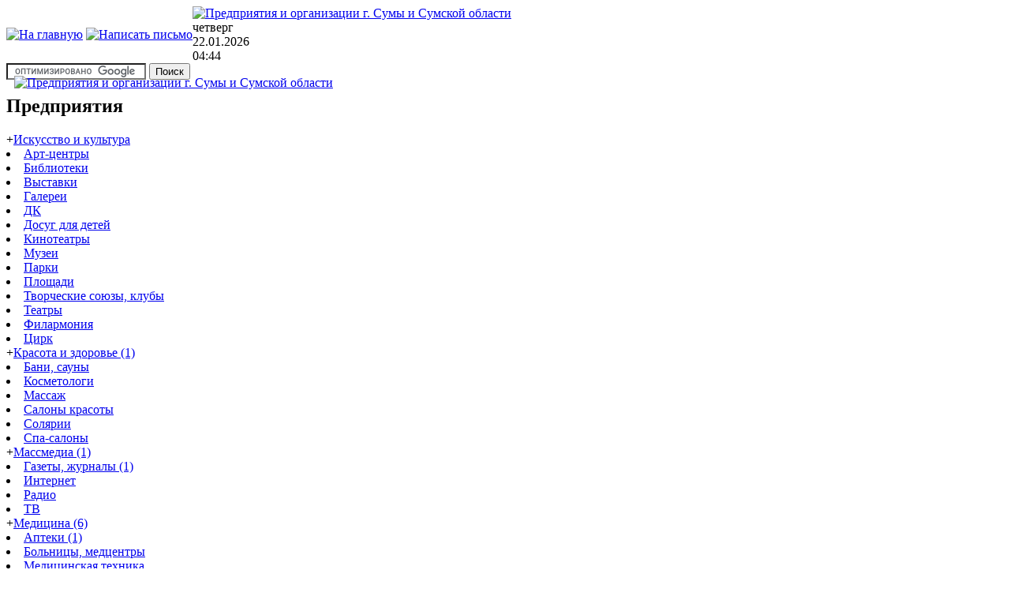

--- FILE ---
content_type: text/html; charset=utf-8
request_url: http://insumy.com/khobbi-i-uvliechieniia/domashniie-zhivotnyie
body_size: 33801
content:
<!DOCTYPE HTML PUBLIC "-//W3C//DTD HTML 4.01 Transitional//EN" "http://www.w3.org/TR/html4/loose.dtd">
<html>
<head>
<meta http-equiv="Content-Type" content="text/html; charset=utf-8" />
	<title>Домашние животные | insumy.com</title>
	<meta http-equiv="Content-Type" content="text/html; charset=utf-8" />
<link rel="alternate" type="application/rss+xml" title="RSS - Домашние животные" href="/taxonomy/term/123/0/feed" />
<link rel="shortcut icon" href="/themes/insumy/favicon.ico" type="image/x-icon" />
<link rel="canonical" href="http://insumy.com/khobbi-i-uvliechieniia/domashniie-zhivotnyie" />
		<link type="text/css" rel="stylesheet" media="all" href="http://insumy.com/modules/node/node.css?z" />
<link type="text/css" rel="stylesheet" media="all" href="http://insumy.com/modules/system/defaults.css?z" />
<link type="text/css" rel="stylesheet" media="all" href="http://insumy.com/modules/system/system.css?z" />
<link type="text/css" rel="stylesheet" media="all" href="http://insumy.com/modules/system/system-menus.css?z" />
<link type="text/css" rel="stylesheet" media="all" href="http://insumy.com/modules/user/user.css?z" />
<link type="text/css" rel="stylesheet" media="all" href="http://insumy.com/sites/all/modules/cck/theme/content-module.css?z" />
<link type="text/css" rel="stylesheet" media="all" href="http://insumy.com/sites/all/modules/dhtml_menu/dhtml_menu.css?z" />
<link type="text/css" rel="stylesheet" media="all" href="http://insumy.com/sites/all/modules/filefield/filefield.css?z" />
<link type="text/css" rel="stylesheet" media="all" href="http://insumy.com/sites/all/modules/lightbox2/css/lightbox.css?z" />
<link type="text/css" rel="stylesheet" media="all" href="http://insumy.com/sites/all/modules/cck/modules/fieldgroup/fieldgroup.css?z" />
<link type="text/css" rel="stylesheet" media="all" href="http://insumy.com/sites/all/modules/views/css/views.css?z" />
<link type="text/css" rel="stylesheet" media="all" href="http://insumy.com/themes/insumy/css/all.css?z" />
		<script type="text/javascript" src="http://insumy.com/misc/jquery.js?z"></script>
<script type="text/javascript" src="http://insumy.com/misc/drupal.js?z"></script>
<script type="text/javascript" src="http://insumy.com/sites/insumy.com/files/languages/ru_b21abfd5c35d790230ceb24fa2bbc54d.js?z"></script>
<script type="text/javascript" src="http://insumy.com/sites/all/modules/ad_flash/scripts/AC_RunActiveContent.js?z"></script>
<script type="text/javascript" src="http://insumy.com/sites/all/modules/dhtml_menu/dhtml_menu.js?z"></script>
<script type="text/javascript" src="http://insumy.com/sites/all/modules/lightbox2/js/lightbox.js?z"></script>
<script type="text/javascript" src="http://insumy.com/sites/all/modules/poormanscron/poormanscron.js?z"></script>
<script type="text/javascript" src="http://insumy.com/themes/insumy/js/main.js?z"></script>
<script type="text/javascript" src="http://insumy.com/themes/insumy/js/ddaccordion.js?z"></script>
<script type="text/javascript" src="http://insumy.com/themes/insumy/js/accordion-menu-1.js?z"></script>
<script type="text/javascript">
<!--//--><![CDATA[//><!--
jQuery.extend(Drupal.settings, { "basePath": "/", "dhtmlMenu": { "slide": "slide", "clone": "clone" }, "lightbox2": { "rtl": "0", "file_path": "/(\\w\\w/)sites/insumy.com/files", "default_image": "/sites/all/modules/lightbox2/images/brokenimage.jpg", "border_size": 10, "font_color": "000", "box_color": "fff", "top_position": "", "overlay_opacity": "0.8", "overlay_color": "000", "disable_close_click": true, "resize_sequence": 0, "resize_speed": 400, "fade_in_speed": 400, "slide_down_speed": 600, "use_alt_layout": false, "disable_resize": false, "disable_zoom": false, "force_show_nav": false, "show_caption": true, "loop_items": false, "node_link_text": "View Image Details", "node_link_target": false, "image_count": "Image !current of !total", "video_count": "Video !current of !total", "page_count": "Page !current of !total", "lite_press_x_close": "press \x3ca href=\"#\" onclick=\"hideLightbox(); return FALSE;\"\x3e\x3ckbd\x3ex\x3c/kbd\x3e\x3c/a\x3e to close", "download_link_text": "", "enable_login": false, "enable_contact": false, "keys_close": "c x 27", "keys_previous": "p 37", "keys_next": "n 39", "keys_zoom": "z", "keys_play_pause": "32", "display_image_size": "original", "image_node_sizes": "()", "trigger_lightbox_classes": "", "trigger_lightbox_group_classes": "", "trigger_slideshow_classes": "", "trigger_lightframe_classes": "", "trigger_lightframe_group_classes": "", "custom_class_handler": 0, "custom_trigger_classes": "", "disable_for_gallery_lists": true, "disable_for_acidfree_gallery_lists": true, "enable_acidfree_videos": true, "slideshow_interval": 5000, "slideshow_automatic_start": true, "slideshow_automatic_exit": true, "show_play_pause": true, "pause_on_next_click": false, "pause_on_previous_click": true, "loop_slides": false, "iframe_width": 600, "iframe_height": 400, "iframe_border": 1, "enable_video": false }, "cron": { "basePath": "/poormanscron", "runNext": 1769049505 } });
//--><!]]>
</script>
	<!-- ��������� ���� ��� � ������ ��������� -->
<script type="text/javascript" src="http://partner.googleadservices.com/gampad/google_service.js">
</script>
<script type="text/javascript">
  GS_googleAddAdSenseService("ca-pub-3206632956782915");
  GS_googleEnableAllServices();
</script>
<script type="text/javascript">
  GA_googleAddSlot("ca-pub-3206632956782915", "InSumy_728x90");
</script>
<script type="text/javascript">
  GA_googleFetchAds();
</script>
<!-- ����� ���� ��� ������� ��������� -->
	</head>
<body>
				<table width="100%" height="100%"  border="0" cellpadding="0" cellspacing="0"> 
		<tr> 
			<td id="bgtl">
			</td> 
			<td id="bgt">
				<table width="100%"  border="0" cellspacing="0" cellpadding="0"> 
					<tr> 
						<td id="toptabl">
							<table  border="0" cellspacing="0" cellpadding="0"> 
								<tr> 
									<td id="logo-pictos">
										<a href="/" onMouseOut="MM_swapImgRestore()" onMouseOver="MM_swapImage('Image29','','/themes/insumy/css/img/main/home2.gif',1)"><img src="/themes/insumy/css/img/main/home1.gif" alt="На главную" name="Image29" width="25" height="24" border="0"></a>
										<a href="#" onMouseOut="MM_swapImgRestore()" onMouseOver="MM_swapImage('Image33','','/themes/insumy/css/img/main/mail2.gif',1)"><img src="/themes/insumy/css/img/main/mail1.gif" alt="Написать письмо" name="Image33" width="25" height="24" border="0"></a>
									</td> 
									<td id="logo-logo">
										<a href="/"><img src="/themes/insumy/css/img/main/insumy-logo.gif" alt="Предприятия и организации г. Сумы и Сумской области" border="0"></a> 
										<div id="logo-statistic">
											четверг<br>22.01.2026<br>04:44										</div>
									</td> 
								</tr> 
							</table>
						</td> 
						<td id="toptabr">
							<!-- ��������� ���� ��� � ������ ����� InSumy_728x90  -->
<script type="text/javascript">
  GA_googleFillSlot("InSumy_728x90");
</script>
<!-- ����� ���� ��� ����� InSumy_728x90  -->
						</td> 
					</tr> 
				</table>
			</td> 
			<td id="bgtr">
			</td> 
		</tr> 
		<tr> 
			<td id="bgl">
			</td> 
			<td id="bgc">
				<table width="100%"  border="0" cellspacing="0" cellpadding="0"> 
					<tr> 
						<td colspan="3">
							<table id="head-blue" width="100%"  border="0" cellspacing="0" cellpadding="0"> 
								<tr> 
									<div style="position: absolute; margin-left: 10px; margin-top: 16px;">
										<a href="/">
											<img src="/themes/insumy/css/img/main/head-txt.gif" alt="Предприятия и организации г. Сумы и Сумской области">
										</a>
									</div>

									<td id="head-bluel">
									</td> 
									<td id="head-search">
										  <div class="block block-block" id="block-block-6">
        <div class="content"><form action="http://www.google.com/cse" id="cse-search-box">
  <div>
    <input type="hidden" name="cx" value="017257120734819746753:kxfi_nph15k" />
    <input type="hidden" name="ie" value="UTF-8" />
    <input type="text" name="q" size="20" />
    <input type="submit" name="sa" value="Поиск" />
  </div>
</form>
<script type="text/javascript" src="http://www.google.com/cse/brand?form=cse-search-box&lang=ru"></script>
</div>
 </div>
									</td> 
									<td  id="head-bluer"></td>
								</tr> 
								<tr>
								<td>
																											</td>
								</tr>
							</table>
						</td> 
					</tr> 
					<tr> 
						<td id="left-col">
							  <div class="block block-block" id="block-block-1">
        	<h2 class="title">Предприятия</h2>
        <div class="content"><div class="accordion_menu"><div class="header_class"><span class="accordion_header">+</span><a href="/iskusstvo-i-kul'tura" title="Искусство и культура">Искусство и культура</a></div><div class="accordion_content"><li><a href="/iskusstvo-i-kultura/art-tsientry" title="Арт-центры">Арт-центры</a></li><li><a href="/iskusstvo-i-kultura/bibliotieki" title="Библиотеки">Библиотеки</a></li><li><a href="/iskusstvo-i-kultura/vystavki" title="Выставки">Выставки</a></li><li><a href="/iskusstvo-i-kultura/galieriei" title="Галереи">Галереи</a></li><li><a href="/iskusstvo-i-kultura/dk" title="ДК">ДК</a></li><li><a href="/iskusstvo-i-kultura/dosugh-dlia-dietiei" title="Досуг для детей">Досуг для детей</a></li><li><a href="/iskusstvo-i-kultura/kinotieatry" title="Кинотеатры">Кинотеатры</a></li><li><a href="/iskusstvo-i-kultura/muziei" title="Музеи">Музеи</a></li><li><a href="/iskusstvo-i-kultura/parki" title="Парки">Парки</a></li><li><a href="/iskusstvo-i-kultura/ploshchadi" title="Площади">Площади</a></li><li><a href="/iskusstvo-i-kultura/tvorchieskiie-soiuzy-kluby" title="Творческие союзы, клубы">Творческие союзы, клубы</a></li><li><a href="/iskusstvo-i-kultura/tieatry" title="Театры">Театры</a></li><li><a href="/iskusstvo-i-kultura/filarmoniia" title="Филармония">Филармония</a></li><li><a href="/iskusstvo-i-kultura/tsirk" title="Цирк">Цирк</a></li></div><div class="header_class"><span class="accordion_header">+</span><a href="/krasota-i-zdorov'ie" title="Красота и здоровье (1)">Красота и здоровье (1)</a></div><div class="accordion_content"><li><a href="/krasota-i-zdorovie/bani-sauny" title="Бани, сауны">Бани, сауны</a></li><li><a href="/krasota-i-zdorovie/kosmietologhi" title="Косметологи">Косметологи</a></li><li><a href="/krasota-i-zdorovie/massazh" title="Массаж">Массаж</a></li><li><a href="/krasota-i-zdorovie/salony-krasoty" title="Салоны красоты">Салоны красоты</a></li><li><a href="/krasota-i-zdorovie/soliarii" title="Солярии">Солярии</a></li><li><a href="/krasota-i-zdorovie/spa-salony" title="Спа-салоны">Спа-салоны</a></li></div><div class="header_class"><span class="accordion_header">+</span><a href="/massmiedia" title="Массмедиа (1)">Массмедиа (1)</a></div><div class="accordion_content"><li><a href="/massmiedia/gaziety-zhurnaly" title="Газеты, журналы (1)">Газеты, журналы (1)</a></li><li><a href="/massmiedia/intierniet" title="Интернет">Интернет</a></li><li><a href="/massmiedia/radio" title="Радио">Радио</a></li><li><a href="/massmiedia/tv" title="ТВ">ТВ</a></li></div><div class="header_class"><span class="accordion_header">+</span><a href="/mieditsina" title="Медицина (6)">Медицина (6)</a></div><div class="accordion_content"><li><a href="/mieditsina/aptieki" title="Аптеки (1)">Аптеки (1)</a></li><li><a href="/mieditsina/bol'nitsy-miedtsientry" title="Больницы, медцентры">Больницы, медцентры</a></li><li><a href="/mieditsina/mieditsinskaia-tiekhnika" title="Медицинская техника">Медицинская техника</a></li><li><a href="/mieditsina/mieditsinskiie-uslughi" title="Медицинские услуги (5)">Медицинские услуги (5)</a></li></div><div class="header_class"><span class="accordion_header">+</span><a href="/niedvizhimost'" title="Недвижимость">Недвижимость</a></div><div class="accordion_content"><li><a href="/niedvizhimost/kvartirnyie-aghientstva" title="Квартирные агентства">Квартирные агентства</a></li><li><a href="/niedvizhimost/kompanii-zastroishchiki" title="Компании-застройщики">Компании-застройщики</a></li><li><a href="/niedvizhimost/otieli" title="Отели">Отели</a></li></div><div class="header_class"><span class="accordion_header">+</span><a href="/oborudovaniie-i-matierialy" title="Оборудование и материалы (5)">Оборудование и материалы (5)</a></div><div class="accordion_content"><li><a href="/oborudovaniie-i-matierialy/bytovogho-primienieniia" title="Бытового применения">Бытового применения</a></li><li><a href="/oborudovaniie-i-matierialy/proizvodstviennogho-naznachieniia" title="Производственного назначения">Производственного назначения</a></li><li><a href="/oborudovaniie-i-matierialy/spietsial'nogho-naznachieniia" title="Специального назначения (5)">Специального назначения (5)</a></li><li><a href="/oborudovaniie-i-matierialy/torghovogho-naznachieniia" title="Торгового назначения">Торгового назначения</a></li></div><div class="header_class"><span class="accordion_header">+</span><a href="/obrazovaniie" title="Образование">Образование</a></div><div class="accordion_content"><li><a href="/obrazovaniie/uchiebnaia-litieratura" title="Учебная литература">Учебная литература</a></li><li><a href="/obrazovaniie/uchiebnyie-zaviedieniia" title="Учебные заведения">Учебные заведения</a></li><li><a href="/obrazovaniie/uchiebnyie-prinadliezhnosti" title="Учебные принадлежности">Учебные принадлежности</a></li></div><div class="header_class"><span class="accordion_header">+</span><a href="/orghanizatsii-sluzhby" title="Организации, службы (1)">Организации, службы (1)</a></div><div class="accordion_content"></div><div class="header_class"><span class="accordion_header">+</span><a href="/promyshliennost'" title="Промышленность">Промышленность</a></div><div class="accordion_content"></div><div class="header_class"><span class="accordion_header">+</span><a href="/profiessional'nyie-uslughi" title="Профессиональные услуги (1)">Профессиональные услуги (1)</a></div><div class="accordion_content"><li><a href="/profiessionalnyie-uslughi/biezopasnost'-okhrana" title="Безопасность, охрана">Безопасность, охрана</a></li><li><a href="/profiessionalnyie-uslughi/biuro-pierievodov" title="Бюро переводов">Бюро переводов</a></li><li><a href="/profiessionalnyie-uslughi/intierniet-vieb-studii" title="Интернет, веб-студии (1)">Интернет, веб-студии (1)</a></li><li><a href="/profiessionalnyie-uslughi/konsaltingh" title="Консалтинг">Консалтинг</a></li><li><a href="/profiessionalnyie-uslughi/orghanizatsiia-mieropriiatii" title="Организация мероприятий">Организация мероприятий</a></li><li><a href="/profiessionalnyie-uslughi/polighrafiia-rieklama" title="Полиграфия, реклама">Полиграфия, реклама</a></li><li><a href="/profiessionalnyie-uslughi/iuridichieskiie" title="Юридические">Юридические</a></li></div><div class="header_class"><span class="accordion_header">+</span><a href="/razvliechieniia-otdykh" title="Развлечения, отдых">Развлечения, отдых</a></div><div class="accordion_content"><li><a href="/razvliechieniia-otdykh/bil'iard" title="Бильярд">Бильярд</a></li><li><a href="/razvliechieniia-otdykh/boulingh" title="Боулинг">Боулинг</a></li><li><a href="/razvliechieniia-otdykh/bukmiekiery" title="Букмекеры">Букмекеры</a></li><li><a href="/razvliechieniia-otdykh/ighrovyie-avtomaty" title="Игровые автоматы">Игровые автоматы</a></li><li><a href="/razvliechieniia-otdykh/kazino" title="Казино">Казино</a></li><li><a href="/razvliechieniia-otdykh/kluby" title="Клубы">Клубы</a></li><li><a href="/razvliechieniia-otdykh/komp'iutiernyie-kluby" title="Компьютерные клубы">Компьютерные клубы</a></li></div><div class="header_class"><span class="accordion_header">+</span><a href="/riestorany-kafie" title="Рестораны, кафе">Рестораны, кафе</a></div><div class="accordion_content"><li><a href="/riestorany-kafie/bary" title="Бары">Бары</a></li><li><a href="/riestorany-kafie/kafie" title="Кафе">Кафе</a></li><li><a href="/riestorany-kafie/obshchiepit" title="Общепит">Общепит</a></li><li><a href="/riestorany-kafie/pitstsierii" title="Пиццерии">Пиццерии</a></li><li><a href="/riestorany-kafie/riestorany" title="Рестораны">Рестораны</a></li><li><a href="/riestorany-kafie/fastfudy" title="Фастфуды">Фастфуды</a></li><li><a href="/riestorany-kafie/chai-kofie" title="Чай, кофе">Чай, кофе</a></li></div><div class="header_class"><span class="accordion_header">+</span><a href="/siel'skoie-khoziaistvo" title="Сельское хозяйство">Сельское хозяйство</a></div><div class="accordion_content"><li><a href="/sielskoie-khoziaistvo/produktsiia-zhivotnovodstva" title="Продукция животноводства">Продукция животноводства</a></li><li><a href="/sielskoie-khoziaistvo/produktsiia-siel'skogho-khoz-va" title="Продукция сельского хоз-ва">Продукция сельского хоз-ва</a></li><li><a href="/sielskoie-khoziaistvo/siel'khozsyr'ie" title="Сельхозсырье">Сельхозсырье</a></li><li><a href="/sielskoie-khoziaistvo/siel'khoztiekhnika-oborudovaniie" title="Сельхозтехника, оборудование">Сельхозтехника, оборудование</a></li></div><div class="header_class"><span class="accordion_header">+</span><a href="/sport-i-turizm" title="Спорт и туризм (1)">Спорт и туризм (1)</a></div><div class="accordion_content"><li><a href="/sport-i-turizm/aerobika-fitnies" title="Аэробика, фитнес">Аэробика, фитнес</a></li><li><a href="/sport-i-turizm/bassieiny" title="Бассейны">Бассейны</a></li><li><a href="/sport-i-turizm/sportkluby" title="Спортклубы">Спортклубы</a></li><li><a href="/sport-i-turizm/sportkomplieksy" title="Спорткомплексы">Спорткомплексы</a></li><li><a href="/sport-i-turizm/stadiony" title="Стадионы">Стадионы</a></li><li><a href="/sport-i-turizm/tantsieval'nyie-shkoly" title="Танцевальные школы">Танцевальные школы</a></li><li><a href="/sport-i-turizm/turistichieskiie-firmy" title="Туристические фирмы (1)">Туристические фирмы (1)</a></li></div><div class="header_class"><span class="accordion_header">+</span><a href="/stroitiel'stvo" title="Строительство (11)">Строительство (11)</a></div><div class="accordion_content"><li><a href="/stroitielstvo/gotovyie-stroiizdieliia" title="Готовые стройизделия">Готовые стройизделия</a></li><li><a href="/stroitielstvo/instrumient" title="Инструмент">Инструмент</a></li><li><a href="/stroitielstvo/montazhnoie-oborudovaniie" title="Монтажное оборудование">Монтажное оборудование</a></li><li><a href="/stroitielstvo/proiektnyie-raboty" title="Проектные работы">Проектные работы</a></li><li><a href="/stroitielstvo/stroitiel'nyie-raboty" title="Строительные работы">Строительные работы</a></li><li><a href="/stroitielstvo/stroimatierialy" title="Стройматериалы (9)">Стройматериалы (9)</a></li><li><a href="/stroitielstvo/eliektrotiekhnichieskiie-izdieliia" title="Электротехнические изделия (1)">Электротехнические изделия (1)</a></li></div><div class="header_class"><span class="accordion_header">+</span><a href="/transport" title="Транспорт">Транспорт</a></div><div class="accordion_content"><li><a href="/transport/avtobusy-mikroavtobusy" title="Автобусы, микроавтобусы">Автобусы, микроавтобусы</a></li><li><a href="/transport/garazhi" title="Гаражи">Гаражи</a></li><li><a href="/transport/gruzovyie-avtomobili" title="Грузовые автомобили">Грузовые автомобили</a></li><li><a href="/transport/gruzopierievozki" title="Грузоперевозки">Грузоперевозки</a></li><li><a href="/transport/zapchasti-gsm-avtokhimiia" title="Запчасти, ГСМ, автохимия">Запчасти, ГСМ, автохимия</a></li><li><a href="/transport/inoi-transport" title="Иной транспорт">Иной транспорт</a></li><li><a href="/transport/lieghkovyie-avtomobili" title="Легковые автомобили">Легковые автомобили</a></li><li><a href="/transport/obsluzhivaniie-transporta" title="Обслуживание транспорта">Обслуживание транспорта</a></li><li><a href="/transport/passazhirskiie-pierievozki" title="Пассажирские перевозки">Пассажирские перевозки</a></li><li><a href="/transport/spietsavtotiekhnika" title="Спецавтотехника">Спецавтотехника</a></li></div><div class="header_class"><span class="accordion_header">+</span><a href="/trudoustroistvo" title="Трудоустройство">Трудоустройство</a></div><div class="accordion_content"></div><div class="header_class"><span class="accordion_header">+</span><a href="/uslughi-dlia-nasielieniia" title="Услуги для населения (3)">Услуги для населения (3)</a></div><div class="accordion_content"><li><a href="/uslughi-dlia-nasielieniia/bytovyie-uslughi" title="Бытовые услуги">Бытовые услуги</a></li><li><a href="/uslughi-dlia-nasielieniia/intierniet-kabiel'noie-tv" title="Интернет, кабельное ТВ">Интернет, кабельное ТВ</a></li><li><a href="/uslughi-dlia-nasielieniia/miebiel'-pod-zakaz" title="Мебель под заказ">Мебель под заказ</a></li><li><a href="/uslughi-dlia-nasielieniia/polighrafiia-rieklama" title="Полиграфия, реклама">Полиграфия, реклама</a></li><li><a href="/uslughi-dlia-nasielieniia/ritual'nyie-uslughi" title="Ритуальные услуги (3)">Ритуальные услуги (3)</a></li><li><a href="/uslughi-dlia-nasielieniia/foto-vidieouslughi" title="Фото-, видеоуслуги">Фото-, видеоуслуги</a></li></div><div class="header_class"><span class="accordion_header">+</span><a href="/finansovyie-uslughi" title="Финансовые услуги (1)">Финансовые услуги (1)</a></div><div class="accordion_content"><li><a href="/finansovyie-uslughi/audit-bukhghaltieriia" title="Аудит, бухгалтерия">Аудит, бухгалтерия</a></li><li><a href="/finansovyie-uslughi/bankovskiie-uslughi" title="Банковские услуги">Банковские услуги</a></li><li><a href="/finansovyie-uslughi/krieditnyie-soiuzy" title="Кредитные союзы">Кредитные союзы</a></li></div><div class="header_class"><span class="accordion_header">+</span><a href="/khobbi-i-uvliechieniia" title="Хобби и увлечения">Хобби и увлечения</a></div><div class="accordion_content"><li><a href="/khobbi-i-uvliechieniia/avtokluby" title="Автоклубы">Автоклубы</a></li><li><a href="/khobbi-i-uvliechieniia/domashniie-zhivotnyie" title="Домашние животные">Домашние животные</a></li><li><a href="/khobbi-i-uvliechieniia/kluby-po-intieriesam" title="Клубы по интересам">Клубы по интересам</a></li><li><a href="/khobbi-i-uvliechieniia/okhota-rybalka" title="Охота, рыбалка">Охота, рыбалка</a></li><li><a href="/khobbi-i-uvliechieniia/sad-oghorod" title="Сад-огород">Сад-огород</a></li></div><div class="header_class"><span class="accordion_header">+</span><a href="/shoppingh" title="Шоппинг (6)">Шоппинг (6)</a></div><div class="accordion_content"><li><a href="/shoppingh/galantierieia" title="Галантерея (1)">Галантерея (1)</a></li><li><a href="/shoppingh/gotovaia-miebiel'" title="Готовая мебель (2)">Готовая мебель (2)</a></li><li><a href="/shoppingh/dlia-sporta-i-turizma" title="Для спорта и туризма">Для спорта и туризма</a></li><li><a href="/shoppingh/dlia-khobbi" title="Для хобби">Для хобби</a></li><li><a href="/shoppingh/kantstovary" title="Канцтовары">Канцтовары</a></li><li><a href="/shoppingh/kosmietika-parfiumieriia" title="Косметика, парфюмерия">Косметика, парфюмерия</a></li><li><a href="/shoppingh/kul'ttovary-knighi" title="Культтовары, книги">Культтовары, книги</a></li><li><a href="/shoppingh/muzykal'nyie-tovary" title="Музыкальные товары">Музыкальные товары</a></li><li><a href="/shoppingh/odiezhda-obuv'" title="Одежда, обувь">Одежда, обувь</a></li><li><a href="/shoppingh/podarki-suvieniry" title="Подарки, сувениры">Подарки, сувениры</a></li><li><a href="/shoppingh/produkty-pitaniia" title="Продукты питания">Продукты питания</a></li><li><a href="/shoppingh/tovary-dlia-dietiei" title="Товары для детей (2)">Товары для детей (2)</a></li><li><a href="/shoppingh/tovary-dlia-zhivotnykh" title="Товары для животных">Товары для животных</a></li><li><a href="/shoppingh/khoziaistviennyie-tovary" title="Хозяйственные товары (1)">Хозяйственные товары (1)</a></li><li><a href="/shoppingh/iuvielirnyie-izdieliia" title="Ювелирные изделия">Ювелирные изделия</a></li></div><div class="header_class"><span class="accordion_header">+</span><a href="/eliektronika" title="Электроника (1)">Электроника (1)</a></div><div class="accordion_content"><li><a href="/eliektronika/bytovaia-tiekhnika" title="Бытовая техника">Бытовая техника</a></li><li><a href="/eliektronika/komp'iutiery-orghtiekhnika" title="Компьютеры, оргтехника">Компьютеры, оргтехника</a></li><li><a href="/eliektronika/mobil'nyie-tieliefony" title="Мобильные телефоны">Мобильные телефоны</a></li><li><a href="/eliektronika/obsluzhivaniie-riemont" title="Обслуживание, ремонт (1)">Обслуживание, ремонт (1)</a></li><li><a href="/eliektronika/tsifrovaia-tiekhnika" title="Цифровая техника">Цифровая техника</a></li></div></div></div>
 </div>
<div id="informer">
	<!--bigmir)net TOP 100-->
<script type="text/javascript" language="javascript"><!--
function BM_Draw(oBM_STAT){
document.write('<table cellpadding="0" cellspacing="0" border="0" style="display:inline;margin-right:4px;"><tr><td><div style="margin:0px;padding:0px;font-size:1px;width:88px;"><div style="background:url(\'http://i.bigmir.net/cnt/samples/diagonal/b59_top.gif\') no-repeat bottom;">&nbsp;</div><div style="font:10px Tahoma;background:url(\'http://i.bigmir.net/cnt/samples/diagonal/b59_center.gif\');"><div style="text-align:center;"><a href="http://www.bigmir.net/" target="_blank" style="color:#0000ab;text-decoration:none;font:10px Tahoma;">bigmir<span style="color:#ff0000;">)</span>net</a></div><div style="margin-top:3px;padding: 0px 6px 0px 6px;color:#003596;"><div style="float:left;font:10px Tahoma;">'+oBM_STAT.hosts+'</div><div style="float:right;font:10px Tahoma;">'+oBM_STAT.hits+'</div></div><br clear="all"/></div><div style="background:url(\'http://i.bigmir.net/cnt/samples/diagonal/b59_bottom.gif\') no-repeat top;">&nbsp;</div></div></td></tr></table>');
}
//-->
</script>
<script type="text/javascript" language="javascript"><!--
bmN=navigator,bmD=document,bmD.cookie='b=b',i=0,bs=[],bm={o:1,v:16831597,s:16831597,t:0,c:bmD.cookie?1:0,n:Math.round((Math.random()* 1000000)),w:0};
for(var f=self;f!=f.parent;f=f.parent)bm.w++;
try{if(bmN.plugins&&bmN.mimeTypes.length&&(x=bmN.plugins['Shockwave Flash']))bm.m=parseInt(x.description.replace(/([a-zA-Z]|\s)+/,''));
else for(var f=3;f<20;f++)if(eval('new ActiveXObject("ShockwaveFlash.ShockwaveFlash.'+f+'")'))bm.m=f}catch(e){;}
try{bm.y=bmN.javaEnabled()?1:0}catch(e){;}
try{bmS=screen;bm.v^=bm.d=bmS.colorDepth||bmS.pixelDepth;bm.v^=bm.r=bmS.width}catch(e){;}
r=bmD.referrer.slice(7);if(r&&r.split('/')[0]!=window.location.host){bm.f=escape(r);bm.v^=r.length}
bm.v^=window.location.href.length;for(var x in bm) if(/^[ovstcnwmydrf]$/.test(x)) bs[i++]=x+bm[x];
bmD.write('<sc'+'ript type="text/javascript" language="javascript" src="http://c.bigmir.net/?'+bs.join('&')+'"></sc'+'ript>');
//-->
</script>
<noscript>
<a href="http://www.bigmir.net/" target="_blank"><img src="http://c.bigmir.net/?v16831597&s16831597&t2" width="88" height="31" alt="bigmir)net TOP 100" title="bigmir)net TOP 100" border="0" /></a>
</noscript>
<!--bigmir)net TOP 100-->
</div>
						</td> 
						<td id="center-col">
					        <div class="tabs"></div>
							<div id="padbot20">
															</div> 
							<div id="page-content">
								<div id="title">
									<h1>
										<div class="breadcrumb"><a href="/khobbi-i-uvliechieniia" title="Хобби и увлечения">Хобби и увлечения</a> » Домашние животные</div>									</h1>
								</div>
								<!--<div class="tabs">
																	</div>-->
								<div class="messages error">
warning: Creating default object from empty value in /usr/home/www/dancor.sumy.ua/data/modules/taxonomy/taxonomy.pages.inc on line 34.</div>
This category is not contains company.<a href="/taxonomy/term/123/0/feed" class="feed-icon"><img src="/misc/feed.png" alt="Ленты новостей" title="RSS - Домашние животные" width="16" height="16" /></a>							</div>
						</td> 
						<td id="right-col">
								  <div class="block block-ad" id="block-ad-154">
        <div class="content"><div class="flash-advertisement flash-advertisement-swf ad-group-Правый баннер" id="ad-49"><object type="application/x-shockwave-flash" data="http://insumy.com/sites/insumy.com/files/dw-240x360_02_0_2.swf" width="240" height="360" id="ad"><param name="allowScriptAccess" value="sameDomain" /><param name="allowFullScreen" value="false" /><param name="movie" value="http://insumy.com/sites/insumy.com/files/dw-240x360_02_0_2.swf" /><param name="quality" value="high" /><param name="wmode" value="opaque" /><param name="bgcolor" value=""/><param name="flashvars" value="clickTAG=http://insumy.com/ad/redirect/49/t154" /></object></div><div class="ad-image-counter"><img src="http://insumy.com/sites/all/modules/ad/serve.php?o=image&amp;a=49" height="0" width="0" alt="view counter" /></div></div>
 </div>
						</td> 
					</tr> 
				</table>
			</td> 
			<td id="bgr">
			</td> 
		</tr>
		<tr> 
			<td id="bgbl">
			</td> 
			<td id="bgb">

				<div  id="padbot10">
									</div> 
				<div id="padbot10"> 
					  <div class="block block-block" id="block-block-5">
        <div class="content"><div id="statistic">© 2009 Компания <a href="http://www.dancor.sumy.ua/">«Данкор Медиа»</a>. Дизайн, поддержка студии <a href="http://www.dancorweb.com/">«Данкор Веб»</a></div>
</div>
 </div>
				</div> 
				  <div class="block block-block" id="block-block-4">
        <div class="content"><p><a href="http://www.dancor.sumy.ua/" onMouseOut="MM_swapImgRestore()" onMouseOver="MM_swapImage('Image32','','/themes/insumy/css/img/main/dancor_logo.gif',1)"><img src="/themes/insumy/css/img/main/dancor-gray_logo.gif" alt="Данкор Медиа" name="Image32" width="95" height="30" border="0" /></a></p>
</div>
 </div>
			</td> 
			<td id="bgbr">
			</td> 
		</tr> 
	</table> 
			
	</body>
</html>